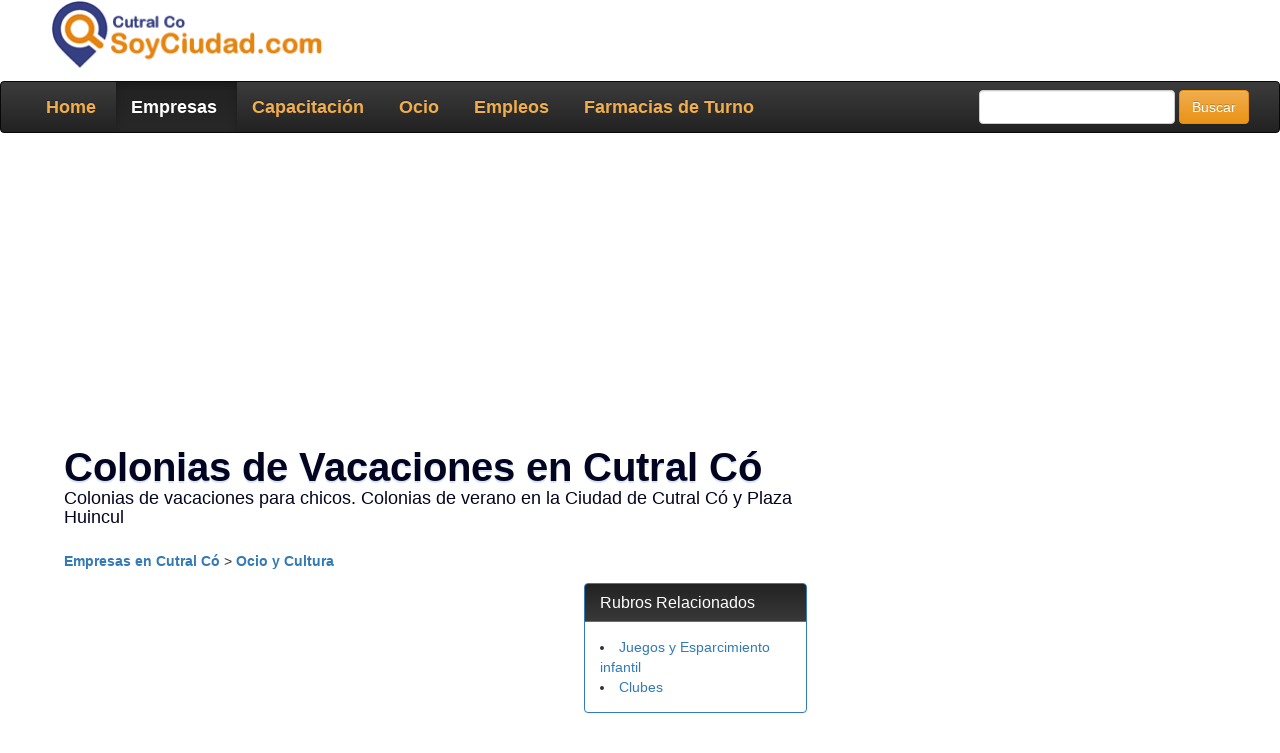

--- FILE ---
content_type: text/html
request_url: https://cutralco.soyciudad.com/empresas/rubro-colonias-de-vacaciones.htm
body_size: 3980
content:

<!DOCTYPE html>
<html lang="es">
<head>
<title>▷ Colonias de Vacaciones en Cutral Có | Cutral-Có SoyCiudad</title>
<meta name="description" content="Colonias de Vacaciones ✅ Colonias de vacaciones para chicos. Colonias de verano en la Ciudad de Cutral Có y Plaza Huincul.">
<meta charset="utf-8" />
<meta http-equiv="X-UA-Compatible" content="IE=edge">
<meta name="viewport" content="width=device-width, initial-scale=1.0">
<meta name="author" content="">
<link rel="shortcut icon" type="image/x-icon" href="../../favicon.ico" />

<link rel="stylesheet" href="../css/bootstrap.min.css">
<link rel="stylesheet" href="../css/bootstrap-theme.min.css">

<script src="//pagead2.googlesyndication.com/pagead/js/adsbygoogle.js"></script>
<script>
  (adsbygoogle = window.adsbygoogle || []).push({
    google_ad_client: "ca-pub-3630034127506480",
    enable_page_level_ads: true
  });
</script>

<style>
.fa { margin-right:5px;}
.section-box h2 { margin-top:0px;}
.section-box h2 a { font-size:26px; }
.fa-envelope, .fa-comment { color:#428BCA;}
.glyphicon-comment { color:#27ae60;}
.separator { padding-right:5px;padding-left:5px; }
.section-box hr {margin-top: 0;margin-bottom: 5px;border: 0;border-top: 1px solid rgb(199, 199, 199);}

.flg-destacado {
	background:url(../images/destacado-gold_2.gif) repeat-x left 0px;
	display:block;
	line-height:28px;
	padding-right:30px;
	padding-left:10px;
	color:#fff;
	font-size:1.1em;
	font-weight:bold;
	text-shadow:1px 1px 0 #fdecc4;
	color:#9f6913;
	text-decoration:none
}

.titulo h1 {
	font-size: 40px;
	padding: 0px;
	color: #030420;
	font-weight: bold;
	text-shadow: 0 2px 0 #D7E3FB;
	line-height: 1.1;
}
.titulo h2 {
	font-size: 18px;
	padding: 0px;
	color: #030420;
	line-height: 1.1;
}
</style>
</head>

<body role="document">

<div class="container theme-showcase">


<div class="row">
<div class="col-sm-3" id="logo">
<a href="https://cutralco.soyciudad.com/" title="Soy Ciudad Cutral-Có SoyCiudad"><img class="img-responsive bot12" src="https://www.soyciudad.com/imagenes/9/cutralco-logo.gif" alt="Soy Ciudad Cutral-Có SoyCiudad"></a>
</div>



</div></div>

<style>

.navbar .container, .navbar .container-fluid {position: relative}

.navbar-nav > li > .dropdown-menu {
    margin-top:20px;
    border-top-left-radius:4px;
    border-top-right-radius:4px;
}
.navbar-inverse .navbar-nav > li > a {
    padding-right: 20px;
    font-weight:bold;
	font-size: 18px;
  color: #F0AD4E;
}

.navbar-inverse .navbar-nav > ul > li > a:hover,
.navbar-inverse .navbar-nav > ul > li > a:focus {
  text-decoration: none;
  color: #F0AD4E;
  background-color: #ffffff;
}


.mega-dropdown {
  position: static !important;
}
.mega-dropdown-menu {
    padding: 20px 0px;
    width: 100%;
    box-shadow: none;
    -webkit-box-shadow: none;
}
.mega-dropdown-menu:before {
    content: "";
    border-bottom: 15px solid #fff;
    border-right: 17px solid transparent;
    border-left: 17px solid transparent;
    position: absolute;
    top: -15px;
    left: 285px;
    z-index: 10;
}
.mega-dropdown-menu:after {
    content: "";
    border-bottom: 17px solid #ccc;
    border-right: 19px solid transparent;
    border-left: 19px solid transparent;
    position: absolute;
    top: -17px;
    left: 283px;
    z-index: 8;
}
.mega-dropdown-menu > li > ul {
  padding: 0;
  margin: 0;
}
.mega-dropdown-menu > li > ul > li {
  list-style: none;
}
.mega-dropdown-menu > li > ul > li > a {
  display: block;
  padding: 3px 20px;
  clear: both;
  font-weight: normal;
  line-height: 1.428571429;
  color: #999;
  white-space: normal;
}
.mega-dropdown-menu > li ul > li > a:hover,
.mega-dropdown-menu > li ul > li > a:focus {
  text-decoration: none;
  color: #444;
  background-color: #f5f5f5;
}
.mega-dropdown-menu .dropdown-header {
  color: #428bca;
  font-size: 18px;
  font-weight:bold;
}
.mega-dropdown-menu form {
    margin:3px 20px;
}
.mega-dropdown-menu .form-group {
    margin-bottom: 3px;
}





 .gsc-search-button
{
    background-color: #1a4195;
    border-radius: 5px;

}

input.gsc-search-button, input.gsc-search-button:hover, input.gsc-search-button:focus {
    background-color: #1a4195 !important;
    background-image: url("https://www.google.com/uds/css/v2/search_box_icon.png") !important;
    background-position: 50% 50%;
    background-repeat: no-repeat;
    height: 16px !important;
    border-color: #1a4195 !important;
    filter: none;
}
 input.gsc-input,
.gsc-input-box,
.gsc-input-box-hover,
.gsc-input-box-focus,
.gsc-search-button {
    box-sizing: content-box; 
    line-height: normal;
}

</style>



<div class="navbar navbar-inverse " role="navigation">

<div class="container-fluid">


    <div class="navbar-header">
		<button class="navbar-toggle" type="button" data-toggle="collapse" data-target=".js-navbar-collapse">
			<span class="sr-only">Toggle navigation</span>
			<span class="icon-bar"></span>
			<span class="icon-bar"></span>
			<span class="icon-bar"></span>
		</button>

	</div>
	
	
	<div class="collapse navbar-collapse js-navbar-collapse">
		<ul class="nav navbar-nav">

<li  ><a href="https://cutralco.soyciudad.com/">Home</a></li>

<li class='active'><a href="https://cutralco.soyciudad.com/empresas/">Empresas</a></li>
<li><a href="https://cutralco.soyciudad.com/capacitacion/">Capacitación</a></li>

<li><a href="https://cutralco.soyciudad.com/ocio/">Ocio</a></li>

<li><a href="https://cutralco.soyciudad.com/empleos.php">Empleos</a></li>

<li><a href="https://cutralco.soyciudad.com/farmacias-de-turno.php">Farmacias de Turno</a></li>

</ul>




<ul class="nav navbar-nav navbar-right">
<li>
<form action="../resultados.php" class="navbar-form" accept-charset="utf-8">
<div class="form-group">
<input type="text" name="q" class="form-control" />
</div>
<input type="submit" value="Buscar" class="btn btn-warning" />
</form>
</li>
</ul>



	  


	</div><!-- /.nav-collapse -->
</nav>
</div>
</div>

<div class="container theme-showcase" role="main">

<div class="row"><div class="bot12">
<script async src="https://pagead2.googlesyndication.com/pagead/js/adsbygoogle.js"></script>
<!-- SoyCiudad_disp_adap_horiz_1 -->
<ins class="adsbygoogle"
     style="display:block"
     data-ad-client="ca-pub-3630034127506480"
     data-ad-slot="3676114803"
     data-ad-format="auto"
     data-full-width-responsive="true"></ins>
<script>
     (adsbygoogle = window.adsbygoogle || []).push({});
</script>
</div></div>
<div class="col-md-8">


<div class="row">


<div class="titulo col-xs-12 col-sm-12 col-md-12 col-lg-12 bot12">
<H1>Colonias de Vacaciones en Cutral Có</H1>
<H2>Colonias de vacaciones para chicos. Colonias de verano en la Ciudad de Cutral Có y Plaza Huincul</H2>
</div>

<div class="col-md-6"><span style="float: left; padding: 12px 6px 12px 0px;">
<a href="https://cutralco.soyciudad.com/empresas/"><B>Empresas en Cutral Có</B></a> > <a href="categoria-entretenimiento-ocio.htm"><B>Ocio y Cultura</B></a>
</span></div>

</div>







<div class="col-md-8"><!-- / columna grande -->

		
</div><!-- / columna grande -->



<div class="col-md-4"><!-- / columna rubros -->



<a name="filtrar" id="filtrar"></a>





	<!-- Panel Rubros Relacionados -->
	<div class="panel panel-primary">
	<div class="panel-heading">
    <h3 class="panel-title">Rubros Relacionados</h3>
	</div>
	<div class="panel-body">
	<li><a href='rubro-juegos-esparcimiento-infantil.htm'>Juegos y Esparcimiento infantil</a></li><li><a href='rubro-clubes.htm'>Clubes</a></li>
	</div>
	</div>
	<!-- Fin Caja Rubros -->


<script async src="//pagead2.googlesyndication.com/pagead/js/adsbygoogle.js"></script>
<!-- SoyCiudad_adapt_3 -->
<ins class="adsbygoogle"
     style="display:block"
     data-ad-client="ca-pub-3630034127506480"
     data-ad-slot="4448392047"
     data-ad-format="auto"></ins>
<script>
(adsbygoogle = window.adsbygoogle || []).push({});
</script>

</div><!-- / columna rubros -->

</div><!-- / columna contenido -->

<div class="col-md-4">

<div class="bot12" align="center"><div class="banner" align="center" style="border-bottom: solid 1px #CCC9BD; padding-bottom: 10px;">
<!-- SoyCiudad_adapt_1 -->
<ins class="adsbygoogle"
     style="display:block"
     data-ad-client="ca-pub-3630034127506480"
     data-ad-slot="9335177247"
     data-ad-format="auto"></ins>
<script>
(adsbygoogle = window.adsbygoogle || []).push({});
</script>
</div></div>






</div><!-- /.columna derecha -->

</div> <!-- /container -->
<script>
 $(document).ready(function(){
      if ($(document).width() < 768 ) {
          $('.panel-collapse').removeClass('in');
          $('.panel-title a').addClass('collapsed');
      }
    });
</script>
<style>

.clickable{
    cursor: pointer;   
}

.panel-heading span {
	margin-top: -20px;
	font-size: 15px;
}

.panel-heading a:after {
  font-family:'Glyphicons Halflings';
  content:"\e114";
  float: right;
}
</style>

<div class="container">
    <div class="row">
		<div class="col-md-12">

			<div class="panel-group">
				<div class="panel panel-primary">
					<div class="panel-heading">
						<div class="panel-title">
							<h3 class="panel-title">Portales SoyCiudad.com</h3>
							<span class="pull-right" data-target="#collapseOne" data-toggle="collapse"><i class="fa fa-bars" aria-hidden="true"></i></span>
						</div>
					</div>
					<div class="panel-collapse collapse in" id="collapseOne">
						<div class="panel-body">


							<div class="col-md-2 col-xs-6">
								<strong>Buenos Aires</strong><br>
								<a href="https://pergamino.soyciudad.com/" target="_blank">Pergamino</a><br>
								<a href="https://rojas.soyciudad.com/" target="_blank">Rojas</a><br>
							</div>
							<div class="col-md-2 col-xs-6">
								<strong>Rio Negro</strong><br>
								<a href="https://allen.soyciudad.com/" target="_blank">Allen</a><br>
								<a href="https://bariloche.soyciudad.com/" target="_blank">Bariloche</a><br>
								<a href="https://cincosaltos.soyciudad.com/" target="_blank">Cinco Saltos</a><br>
								<a href="https://cipolletti.soyciudad.com" target="_blank">Cipolletti</a><br>
								<a href="https://generalroca.soyciudad.com/" target="_blank">General Roca</a><br>
								<a href="https://fernandezoro.soyciudad.com/" target="_blank">Gral. Fernandez Oro</a><br>
								<a href="https://villaregina.soyciudad.com/" target="_blank">Villa Regina</a><br>
							</div>
							<div class="col-md-2 col-xs-6">
								<strong>Neuquén</strong><br>
								<a href="https://centenario.soyciudad.com/" target="_blank">Centenario</a><br>
								<a href="https://cutralco.soyciudad.com/" target="_blank">Cutral Co</a><br>
								<a href="https://neuquen.soyciudad.com/" target="_blank">Neuquén Capital</a><br>
								<a href="https://plottier.soyciudad.com/" target="_blank">Plottier</a><br>
								<a href="https://sanmartindelosandes.soyciudad.com/" target="_blank">San Mart&iacute;n de los Andes</a><br>
								<a href="https://zapala.soyciudad.com/" target="_blank">Zapala</a><br>
							</div>
							
							
						</div>
					</div>
				</div>
			</div>


		</div>
	</div>
</div>
<footer id="footerMain">
    <div class="col-xs-12 col-sm-12 col-lg-12">
        <section class="col-md-2">
          <a href="https://www.soyciudad.com"><img class="logofooter" src="https://www.soyciudad.com/sistema/img/soyciudad_logo_277x70.gif" alt="Red SoyCiudad" height="50"/ ></a>
        </section>
        <nav class="col-md-10 footer_navMain">
            <ul>
                <li class="primero">© <script language="javascript">
var fecha=new Date();
var ano=fecha.getFullYear();
document.write(ano);
</script> | Cutral Có, Provincia de Neuquén				<li class="primero"><a href="https://cutralco.soyciudad.com/terminos.php" rel="nofollow">Términos</a></li>
                <li class="ultimo"><a href="https://cutralco.soyciudad.com/contacto.php" rel="nofollow">Contacto</a></li>
            </ul>
        </nav>
        <nav class="col-md-1 omega footer_nav2">
			        </nav>
    </div>
</footer>

<script defer type="text/javascript" src="../js/jquery.min.js"></script>
<script defer type="text/javascript" src="../js/bootstrap.min.js"></script>

<link rel="stylesheet" href="//netdna.bootstrapcdn.com/font-awesome/4.4.0/css/font-awesome.min.css" />




<script>
  (function(i,s,o,g,r,a,m){i['GoogleAnalyticsObject']=r;i[r]=i[r]||function(){
  (i[r].q=i[r].q||[]).push(arguments)},i[r].l=1*new Date();a=s.createElement(o),
  m=s.getElementsByTagName(o)[0];a.async=1;a.src=g;m.parentNode.insertBefore(a,m)
  })(window,document,'script','//www.google-analytics.com/analytics.js','ga');
  ga('create', 'UA-72820335-7', 'auto');
  ga('send', 'pageview');
  ga('GralTracker.send', 'pageview');

</script>

<!-- Google tag (gtag.js) -->
<script async src="https://www.googletagmanager.com/gtag/js?id=G-QXYCTVH4QD"></script>
<script>
  window.dataLayer = window.dataLayer || [];
  function gtag(){dataLayer.push(arguments);}
  gtag('js', new Date());

  gtag('config', 'G-QXYCTVH4QD');
</script>


</body>
</html>

--- FILE ---
content_type: text/html; charset=utf-8
request_url: https://www.google.com/recaptcha/api2/aframe
body_size: 267
content:
<!DOCTYPE HTML><html><head><meta http-equiv="content-type" content="text/html; charset=UTF-8"></head><body><script nonce="f9NltkpPdYLP8wDLTMC45Q">/** Anti-fraud and anti-abuse applications only. See google.com/recaptcha */ try{var clients={'sodar':'https://pagead2.googlesyndication.com/pagead/sodar?'};window.addEventListener("message",function(a){try{if(a.source===window.parent){var b=JSON.parse(a.data);var c=clients[b['id']];if(c){var d=document.createElement('img');d.src=c+b['params']+'&rc='+(localStorage.getItem("rc::a")?sessionStorage.getItem("rc::b"):"");window.document.body.appendChild(d);sessionStorage.setItem("rc::e",parseInt(sessionStorage.getItem("rc::e")||0)+1);localStorage.setItem("rc::h",'1770055078648');}}}catch(b){}});window.parent.postMessage("_grecaptcha_ready", "*");}catch(b){}</script></body></html>